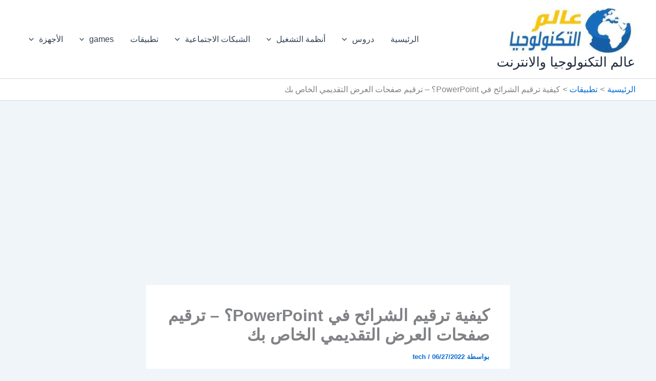

--- FILE ---
content_type: text/html; charset=utf-8
request_url: https://www.google.com/recaptcha/api2/aframe
body_size: 267
content:
<!DOCTYPE HTML><html><head><meta http-equiv="content-type" content="text/html; charset=UTF-8"></head><body><script nonce="InvKxahGnb6cPwSxqhk8ZQ">/** Anti-fraud and anti-abuse applications only. See google.com/recaptcha */ try{var clients={'sodar':'https://pagead2.googlesyndication.com/pagead/sodar?'};window.addEventListener("message",function(a){try{if(a.source===window.parent){var b=JSON.parse(a.data);var c=clients[b['id']];if(c){var d=document.createElement('img');d.src=c+b['params']+'&rc='+(localStorage.getItem("rc::a")?sessionStorage.getItem("rc::b"):"");window.document.body.appendChild(d);sessionStorage.setItem("rc::e",parseInt(sessionStorage.getItem("rc::e")||0)+1);localStorage.setItem("rc::h",'1768785490255');}}}catch(b){}});window.parent.postMessage("_grecaptcha_ready", "*");}catch(b){}</script></body></html>